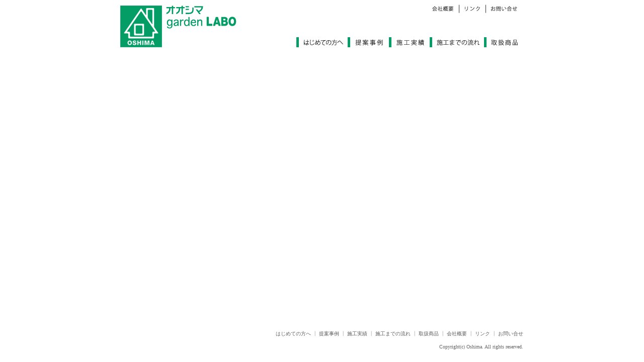

--- FILE ---
content_type: text/html
request_url: http://www.ex-oshima.kouji.biz/
body_size: 8977
content:
<!DOCTYPE html PUBLIC "-//W3C//DTD XHTML 1.0 Transitional//EN" "http://www.w3.org/TR/xhtml1/DTD/xhtml1-transitional.dtd">
<html xmlns="http://www.w3.org/1999/xhtml">
<head>
<meta http-equiv="content-type" content="text/html;charset=utf-8" />
<title>オオシマ garden LABO（有限会社オオシマ）：群馬県高崎市、エクステリア・外構外柵工事、ガーデニング工事、エクステリアデザイン、エクステリアプロデュース</title>
<link href="css/basic.css" rel="stylesheet" type="text/css" media="all" />
<link href="images/00index/favicon.ico" rel="shortcut icon" csoptsettings="AQAAABh42mNgYNCYuMP0dWZyfg4DAwPHfyAA0jYAYgYIeQ==" livesrc="favicon.psd" />
<csscriptdict>
<script type="text/javascript"><!--
function newImage(arg) {
if (document.images) {
rslt = new Image();
rslt.src = arg;
return rslt;
}
}
function changeImagesArray(array) {
if (preloadFlag == true) {
var d = document; var img;
for (var i=0; i<array.length; i+=2) {
img = null; var n = array[i];
if (d.images) {img = d.images[n];}
if (!img && d.getElementById) {img = d.getElementById(n);}
if (img) {img.src = array[i+1];}
}
}
}
function changeImages() {
changeImagesArray(changeImages.arguments);
}
// --></script>
</csscriptdict>
		<csactiondict>
<script type="text/javascript"><!--
var preloadFlag = false;
function preloadImages() {
if (document.images) {
pre_contents2_01 = newImage('images/99contents/contents2_01.jpg');
pre_contents2_04 = newImage('images/99contents/contents2_04.jpg');
pre_contents2_05 = newImage('images/99contents/contents2_05.jpg');
pre_contents2_06 = newImage('images/99contents/contents2_06.jpg');
pre_contents2_08 = newImage('images/99contents/contents2_08.jpg');
pre_contents2_09 = newImage('images/99contents/contents2_09.jpg');
pre_contents2_10 = newImage('images/99contents/contents2_10.jpg');
pre_contents2_11 = newImage('images/99contents/contents2_11.jpg');
pre_contents2_12 = newImage('images/99contents/contents2_12.jpg');
preloadFlag = true;
}
}
// --></script>
</csactiondict>
</head>
<body onload="preloadImages();" leftmargin="0" marginheight="0" marginwidth="0" topmargin="0">
<div align="center">
</div>
<div align="center">
<div style="position:relative;width:802px;height:704px;background-color:#fff;-adbe-g:m;">
<div style="position:absolute;top:0px;left:0px;width:230px;height:110px;">
<a onmouseover="changeImages('header1','images/99contents/contents2_01.jpg');return true" onmouseout="changeImages('header1','images/99contents/contents_01.jpg');return true" href="#"><img id="header1" src="images/99contents/contents_01.jpg" alt="" name="header1" height="110" width="230" border="0" /></a></div>
<div style="position:absolute;top:652px;left:259px;width:542px;height:25px;-adbe-c:c">
<div align="right">
<font size="-2"><a href="pages/01first.html">はじめての方へ</a> </font><font size="-2" color="#aaaaaa">┃</font><font size="-2"> <a href="pages/02suggest.html">提案事例</a> </font><font size="-2" color="#aaaaaa">┃</font><font size="-2"> <a href="pages/03construct.html">施工実績</a> </font><font size="-2" color="#aaaaaa">┃</font><font size="-2"> <a href="pages/04process.html">施工までの流れ</a></font><font size="-2"> </font><font size="-2" color="#aaaaaa">┃</font><font size="-2"> </font><font size="-2"><a href="pages/05item.html">取扱商品</a></font><font size="-2"> </font><font size="-2" color="#aaaaaa">┃</font><font size="-2"> </font><font size="-2"><a href="pages/06company.html">会社概要</a></font><font size="-2"> </font><font size="-2" color="#aaaaaa">┃</font><font size="-2"> </font><font size="-2"><a href="pages/07link.html">リンク</a></font><font size="-2"> </font><font size="-2" color="#aaaaaa">┃</font><font size="-2"> </font><font size="-2"><a href="pages/08contact.html">お問い合せ</a></font></div>
</div>
<div style="position:absolute;top:678px;left:315px;width:486px;height:25px;-adbe-c:c">
<div align="right">
<font size="-2" color="#666666">Copyright(c) Oshima. All rights reserved.</font></div>
</div>
<div style="position:absolute;top:0px;left:230px;width:120px;height:110px;">
<img src="images/99contents/contents_02.jpg" alt="" height="110" width="120" border="0" /></div>
<div style="position:absolute;top:0px;left:350px;width:260px;height:63px;">
<img src="images/99contents/contents_03.jpg" alt="" height="63" width="260" border="0" /></div>
<div style="position:absolute;top:0px;left:610px;width:63px;height:43px;">
<a onmouseover="changeImages('contents_04','images/99contents/contents2_04.jpg');return true" onmouseout="changeImages('contents_04','images/99contents/contents_04.jpg');return true" href="pages/06company.html"><img id="contents_04" src="images/99contents/contents_04.jpg" alt="" name="contents_04" height="43" width="63" border="0" /></a></div>
<div style="position:absolute;top:0px;left:673px;width:53px;height:43px;">
<a onmouseover="changeImages('contents_05','images/99contents/contents2_05.jpg');return true" onmouseout="changeImages('contents_05','images/99contents/contents_05.jpg');return true" href="pages/07link.html"><img id="contents_05" src="images/99contents/contents_05.jpg" alt="" name="contents_05" height="43" width="53" border="0" /></a></div>
<div style="position:absolute;top:0px;left:726px;width:75px;height:43px;">
<a onmouseover="changeImages('contents_06','images/99contents/contents2_06.jpg');return true" onmouseout="changeImages('contents_06','images/99contents/contents_06.jpg');return true" href="pages/08contact.html"><img id="contents_06" src="images/99contents/contents_06.jpg" alt="" name="contents_06" height="43" width="75" border="0" /></a></div>
<div style="position:absolute;top:43px;left:610px;width:191px;height:20px;">
<img src="images/99contents/contents_07.jpg" alt="" height="20" width="191" border="0" /></div>
<div style="position:absolute;top:63px;left:350px;width:102px;height:47px;">
<a onmouseover="changeImages('contents_08','images/99contents/contents2_08.jpg');return true" onmouseout="changeImages('contents_08','images/99contents/contents_08.jpg');return true" href="pages/01first.html"><img id="contents_08" src="images/99contents/contents_08.jpg" alt="" name="contents_08" height="47" width="102" border="0" /></a></div>
<div style="position:absolute;top:63px;left:452px;width:82px;height:47px;">
<a onmouseover="changeImages('contents_09','images/99contents/contents2_09.jpg');return true" onmouseout="changeImages('contents_09','images/99contents/contents_09.jpg');return true" href="pages/02suggest.html"><img id="contents_09" src="images/99contents/contents_09.jpg" alt="" name="contents_09" height="47" width="82" border="0" /></a></div>
<div style="position:absolute;top:63px;left:534px;width:81px;height:47px;">
<a onmouseover="changeImages('contents_10','images/99contents/contents2_10.jpg');return true" onmouseout="changeImages('contents_10','images/99contents/contents_10.jpg');return true" href="pages/03construct.html"><img id="contents_10" src="images/99contents/contents_10.jpg" alt="" name="contents_10" height="47" width="81" border="0" /></a></div>
<div style="position:absolute;top:63px;left:615px;width:108px;height:47px;">
<a onmouseover="changeImages('contents_11','images/99contents/contents2_11.jpg');return true" onmouseout="changeImages('contents_11','images/99contents/contents_11.jpg');return true" href="pages/04process.html"><img id="contents_11" src="images/99contents/contents_11.jpg" alt="" name="contents_11" height="47" width="108" border="0" /></a></div>
<div style="position:absolute;top:63px;left:723px;width:78px;height:47px;">
<a onmouseover="changeImages('contents_12','images/99contents/contents2_12.jpg');return true" onmouseout="changeImages('contents_12','images/99contents/contents_12.jpg');return true" href="pages/05item.html"><img id="contents_12" src="images/99contents/contents_12.jpg" alt="" name="contents_12" height="47" width="78" border="0" /></a></div>
<div style="position:absolute;top:112px;left:0px;width:800px;height:530px;">
<object classid="clsid:D27CDB6E-AE6D-11cf-96B8-444553540000" codebase="http://download.macromedia.com/pub/shockwave/cabs/flash/swflash.cab#version=6,0,0,0" height="530" width="800">
<param name="movie" value="images/00index/opening.swf" />
<param name="quality" value="best" />
<param name="play" value="true" />
<embed height="530" pluginspage="http://www.macromedia.com/go/getflashplayer" src="images/00index/opening.swf" type="application/x-shockwave-flash" width="800" quality="best" play="true"></embed> 
</object></div>
</div>
</div>
<script type="text/javascript">
var gaJsHost = (("https:" == document.location.protocol) ? "https://ssl." : "http://www.");
document.write(unescape("%3Cscript src='" + gaJsHost + "google-analytics.com/ga.js' type='text/javascript'%3E%3C/script%3E"));
</script>
<script type="text/javascript">
try {
var pageTracker = _gat._getTracker("UA-10024280-1");
pageTracker._trackPageview();
} catch(err) {}</script>
</body>
</html>

--- FILE ---
content_type: text/css
request_url: http://www.ex-oshima.kouji.biz/css/basic.css
body_size: 227
content:
body { line-height: 150%; }
p { }
td { }
a:link { color: #5a5a5a; text-decoration: none; }
a:visited { color: #006d00; text-decoration: none; }
a:hover { color: #006d00; font-weight: bold; text-decoration: none; }
a:active { }
